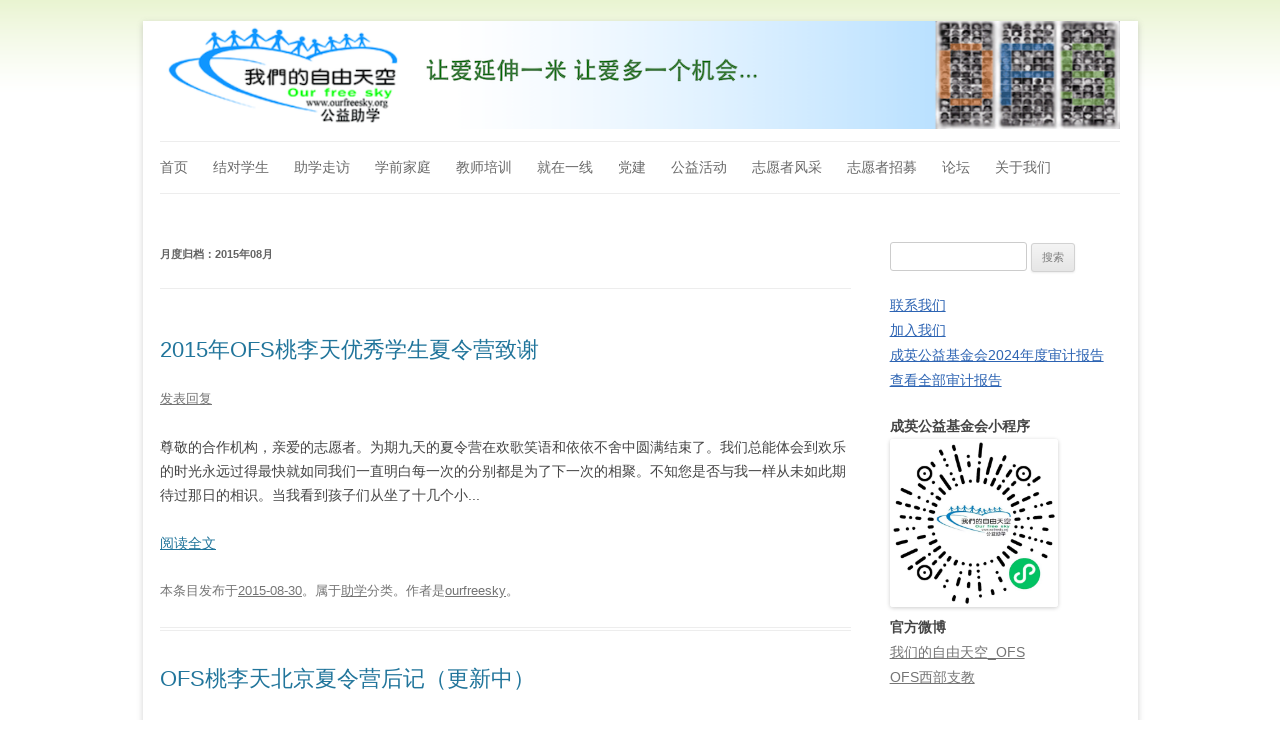

--- FILE ---
content_type: text/html; charset=UTF-8
request_url: https://www.ourfreesky.org/blog/?m=201508
body_size: 11716
content:
<!DOCTYPE html>
<!--[if IE 7]>
<html class="ie ie7"  xmlns="http://www.w3.org/1999/xhtml" prefix="" lang="zh-CN">
<![endif]-->
<!--[if IE 8]>
<html class="ie ie8"  xmlns="http://www.w3.org/1999/xhtml" prefix="" lang="zh-CN">
<![endif]-->
<!--[if !(IE 7) & !(IE 8)]><!-->
<html  xmlns="http://www.w3.org/1999/xhtml" prefix="" lang="zh-CN">
<!--<![endif]-->
<head>
<meta charset="UTF-8" />
<meta name="viewport" content="width=device-width" />
<title>八月 | 2015 | 我们的自由天空（OFS，北京桃李天教育咨询中心）</title>
<link rel="profile" href="https://gmpg.org/xfn/11" />
<link rel="pingback" href="https://www.ourfreesky.org/blog/xmlrpc.php">
<!--[if lt IE 9]>
<script src="https://www.ourfreesky.org/blog/wp-content/themes/twentytwelve/js/html5.js?ver=3.7.0" type="text/javascript"></script>
<![endif]-->



<link rel='dns-prefetch' href='//www.ourfreesky.org' />
<link rel='dns-prefetch' href='//s.w.org' />
<link rel="alternate" type="application/rss+xml" title="我们的自由天空（OFS，北京桃李天教育咨询中心） &raquo; Feed" href="https://www.ourfreesky.org/blog/?feed=rss2" />
<link rel="alternate" type="application/rss+xml" title="我们的自由天空（OFS，北京桃李天教育咨询中心） &raquo; 评论Feed" href="https://www.ourfreesky.org/blog/?feed=comments-rss2" />
		<script type="text/javascript">
			window._wpemojiSettings = {"baseUrl":"https:\/\/s.w.org\/images\/core\/emoji\/2.4\/72x72\/","ext":".png","svgUrl":"https:\/\/s.w.org\/images\/core\/emoji\/2.4\/svg\/","svgExt":".svg","source":{"concatemoji":"\/\/www.ourfreesky.org\/blog\/wp-includes\/js\/wp-emoji-release.min.js?ver=4.9.5"}};
			!function(a,b,c){function d(a,b){var c=String.fromCharCode;l.clearRect(0,0,k.width,k.height),l.fillText(c.apply(this,a),0,0);var d=k.toDataURL();l.clearRect(0,0,k.width,k.height),l.fillText(c.apply(this,b),0,0);var e=k.toDataURL();return d===e}function e(a){var b;if(!l||!l.fillText)return!1;switch(l.textBaseline="top",l.font="600 32px Arial",a){case"flag":return!(b=d([55356,56826,55356,56819],[55356,56826,8203,55356,56819]))&&(b=d([55356,57332,56128,56423,56128,56418,56128,56421,56128,56430,56128,56423,56128,56447],[55356,57332,8203,56128,56423,8203,56128,56418,8203,56128,56421,8203,56128,56430,8203,56128,56423,8203,56128,56447]),!b);case"emoji":return b=d([55357,56692,8205,9792,65039],[55357,56692,8203,9792,65039]),!b}return!1}function f(a){var c=b.createElement("script");c.src=a,c.defer=c.type="text/javascript",b.getElementsByTagName("head")[0].appendChild(c)}var g,h,i,j,k=b.createElement("canvas"),l=k.getContext&&k.getContext("2d");for(j=Array("flag","emoji"),c.supports={everything:!0,everythingExceptFlag:!0},i=0;i<j.length;i++)c.supports[j[i]]=e(j[i]),c.supports.everything=c.supports.everything&&c.supports[j[i]],"flag"!==j[i]&&(c.supports.everythingExceptFlag=c.supports.everythingExceptFlag&&c.supports[j[i]]);c.supports.everythingExceptFlag=c.supports.everythingExceptFlag&&!c.supports.flag,c.DOMReady=!1,c.readyCallback=function(){c.DOMReady=!0},c.supports.everything||(h=function(){c.readyCallback()},b.addEventListener?(b.addEventListener("DOMContentLoaded",h,!1),a.addEventListener("load",h,!1)):(a.attachEvent("onload",h),b.attachEvent("onreadystatechange",function(){"complete"===b.readyState&&c.readyCallback()})),g=c.source||{},g.concatemoji?f(g.concatemoji):g.wpemoji&&g.twemoji&&(f(g.twemoji),f(g.wpemoji)))}(window,document,window._wpemojiSettings);
		</script>
		<style type="text/css">
img.wp-smiley,
img.emoji {
	display: inline !important;
	border: none !important;
	box-shadow: none !important;
	height: 1em !important;
	width: 1em !important;
	margin: 0 .07em !important;
	vertical-align: -0.1em !important;
	background: none !important;
	padding: 0 !important;
}
</style>
<link rel='stylesheet' id='twentytwelve-style-css'  href='//www.ourfreesky.org/blog/wp-content/themes/twentytwelve/style.css?ver=20190507' type='text/css' media='all' />
<link rel='stylesheet' id='twentytwelve-block-style-css'  href='//www.ourfreesky.org/blog/wp-content/themes/twentytwelve/css/blocks.css?ver=20190406' type='text/css' media='all' />
<!--[if lt IE 9]>
<link rel='stylesheet' id='twentytwelve-ie-css'  href='//www.ourfreesky.org/blog/wp-content/themes/twentytwelve/css/ie.css?ver=20150214' type='text/css' media='all' />
<![endif]-->
<link rel='stylesheet' id='tablepress-default-css'  href='//www.ourfreesky.org/blog/wp-content/plugins/tablepress/css/default.min.css?ver=1.9' type='text/css' media='all' />
<script type='text/javascript' src='//www.ourfreesky.org/blog/wp-includes/js/jquery/jquery.js?ver=1.12.4'></script>
<script type='text/javascript' src='//www.ourfreesky.org/blog/wp-includes/js/jquery/jquery-migrate.min.js?ver=1.4.1'></script>
<link rel='https://api.w.org/' href='https://www.ourfreesky.org/blog/index.php?rest_route=/' />
<link rel="EditURI" type="application/rsd+xml" title="RSD" href="https://www.ourfreesky.org/blog/xmlrpc.php?rsd" />
<link rel="wlwmanifest" type="application/wlwmanifest+xml" href="https://www.ourfreesky.org/blog/wp-includes/wlwmanifest.xml" /> 
<meta name="generator" content="WordPress 4.9.5" />
		<style type="text/css">.recentcomments a{display:inline !important;padding:0 !important;margin:0 !important;}</style>
			<style type="text/css" id="twentytwelve-header-css">
		.site-title,
	.site-description {
		position: absolute;
		clip: rect(1px 1px 1px 1px); /* IE7 */
		clip: rect(1px, 1px, 1px, 1px);
	}
			</style>
	<style type="text/css" id="custom-background-css">
body.custom-background { background-color: #ffffff; background-image: url("https://www.ourfreesky.org/blog/wp-content/uploads/2015/04/bg.gif"); background-position: left top; background-size: auto; background-repeat: repeat-x; background-attachment: scroll; }
</style>
		<style type="text/css" id="wp-custom-css">
			.site-header {
    background: url("http://www.ourfreesky.org/blog/wp-content/uploads/2020/08/ofs.png") no-repeat;
    background-size: contain;
}

.main-navigation {
    margin-top: 96px;
}

.site-title,.site-description {
	display:none;
}


/** extend by ofs **/

body .site {
	margin-top: 1.5rem;
  padding: 0 1.25rem;
}

@media screen and (min-width: 980px) {
  .site {
    max-width:960px;
  }  
  .site-content {
    width:72%;
  }   
  .widget-area {
    width:24%;
  }   
}

.site-content article {
  margin-bottom:2.5rem;
}

.site-header {
  background: url("http://www.ourfreesky.org/blog/wp-content/uploads/2020/08/ofs.png") no-repeat;
  background-size: contain;
}

.main-navigation li {
  font-size: 1rem;
  margin-right: 1.5rem;
}

.widget-area .widget .textwidget{
  font-size:1rem;
}

.widget-area .widget {
  margin-bottom: 1.5rem;
}

.widget-title {
  font-size: 1rem;
}
.widget-area .widget h3 {
  margin-bottom: 0.4rem;
}

@media screen and (max-width: 600px) {
	.main-navigation {
    margin-top: 0px;
  }
}


		</style>
	</head>

<body class="archive date custom-background">
<div id="page" class="hfeed site">
	<header id="masthead" class="site-header" role="banner">
		<hgroup>
			<h1 class="site-title"><a href="https://www.ourfreesky.org/blog/" title="我们的自由天空（OFS，北京桃李天教育咨询中心）" rel="home">我们的自由天空（OFS，北京桃李天教育咨询中心）</a></h1>
			<h2 class="site-description"></h2>
		</hgroup>

		<nav id="site-navigation" class="main-navigation" role="navigation">
			<button class="menu-toggle">菜单</button>
			<a class="assistive-text" href="#content" title="跳至内容">跳至内容</a>
			<div class="menu-%e9%a1%b6%e9%83%a8%e5%af%bc%e8%88%aa-container"><ul id="menu-%e9%a1%b6%e9%83%a8%e5%af%bc%e8%88%aa" class="nav-menu"><li id="menu-item-14" class="menu-item menu-item-type-custom menu-item-object-custom menu-item-14"><a href="http://www.ourfreesky.org/">首页</a></li>
<li id="menu-item-13169" class="menu-item menu-item-type-post_type menu-item-object-page menu-item-13169"><a href="https://www.ourfreesky.org/blog/?page_id=13165">结对学生</a></li>
<li id="menu-item-20" class="menu-item menu-item-type-taxonomy menu-item-object-category menu-item-20"><a href="https://www.ourfreesky.org/blog/?cat=4">助学走访</a></li>
<li id="menu-item-7994" class="menu-item menu-item-type-taxonomy menu-item-object-category menu-item-7994"><a href="https://www.ourfreesky.org/blog/?cat=12">学前家庭</a></li>
<li id="menu-item-14766" class="menu-item menu-item-type-taxonomy menu-item-object-category menu-item-14766"><a href="https://www.ourfreesky.org/blog/?cat=9">教师培训</a></li>
<li id="menu-item-14767" class="menu-item menu-item-type-taxonomy menu-item-object-category menu-item-14767"><a href="https://www.ourfreesky.org/blog/?cat=13">就在一线</a></li>
<li id="menu-item-16612" class="menu-item menu-item-type-taxonomy menu-item-object-category menu-item-16612"><a href="https://www.ourfreesky.org/blog/?cat=14">党建</a></li>
<li id="menu-item-277" class="menu-item menu-item-type-taxonomy menu-item-object-category menu-item-277"><a href="https://www.ourfreesky.org/blog/?cat=8">公益活动</a></li>
<li id="menu-item-46" class="menu-item menu-item-type-taxonomy menu-item-object-category menu-item-46"><a href="https://www.ourfreesky.org/blog/?cat=7">志愿者风采</a></li>
<li id="menu-item-37" class="menu-item menu-item-type-taxonomy menu-item-object-category menu-item-37"><a href="https://www.ourfreesky.org/blog/?cat=6">志愿者招募</a></li>
<li id="menu-item-14953" class="menu-item menu-item-type-custom menu-item-object-custom menu-item-14953"><a href="https://www.ourfreesky.org/bbs/">论坛</a></li>
<li id="menu-item-36" class="menu-item menu-item-type-post_type menu-item-object-page menu-item-has-children menu-item-36"><a href="https://www.ourfreesky.org/blog/?page_id=27">关于我们</a>
<ul class="sub-menu">
	<li id="menu-item-13844" class="menu-item menu-item-type-post_type menu-item-object-post menu-item-13844"><a href="https://www.ourfreesky.org/blog/?p=10078">章程</a></li>
	<li id="menu-item-6167" class="menu-item menu-item-type-custom menu-item-object-custom menu-item-6167"><a href="http://www.ourfreesky.org/blog/?p=5907">Q&#038;A</a></li>
	<li id="menu-item-14955" class="menu-item menu-item-type-post_type menu-item-object-page menu-item-14955"><a href="https://www.ourfreesky.org/blog/?page_id=785">财务审计报告</a></li>
	<li id="menu-item-35" class="menu-item menu-item-type-post_type menu-item-object-page menu-item-35"><a href="https://www.ourfreesky.org/blog/?page_id=33">站长推荐</a></li>
</ul>
</li>
</ul></div>		</nav><!-- #site-navigation -->

			</header><!-- #masthead -->

	<div id="main" class="wrapper">

	<section id="primary" class="site-content">
		<div id="content" role="main">

					<header class="archive-header">
				<h1 class="archive-title">
				月度归档：<span>2015年08月</span>				</h1>
			</header><!-- .archive-header -->

			
	<article id="post-726" class="post-726 post type-post status-publish format-standard hentry category-kids">
				<header class="entry-header">
			
						<h1 class="entry-title">
				<a href="https://www.ourfreesky.org/blog/?p=726" rel="bookmark">2015年OFS桃李天优秀学生夏令营致谢</a>
			</h1>
										<div class="comments-link">
					<a href="https://www.ourfreesky.org/blog/?p=726#respond"><span class="leave-reply">发表回复</span></a>				</div><!-- .comments-link -->
					</header><!-- .entry-header -->

				<div class="entry-content">
			<p>尊敬的合作机构，亲爱的志愿者。为期九天的夏令营在欢歌笑语和依依不舍中圆满结束了。我们总能体会到欢乐的时光永远过得最快就如同我们一直明白每一次的分别都是为了下一次的相聚。不知您是否与我一样从未如此期待过那日的相识。当我看到孩子们从坐了十几个小...</p> <a href="https://www.ourfreesky.org/blog/?p=726" class="read_more">阅读全文</a>					</div><!-- .entry-content -->
		
		<footer class="entry-meta">
			本条目发布于<a href="https://www.ourfreesky.org/blog/?p=726" title="23:28" rel="bookmark"><time class="entry-date" datetime="2015-08-30T23:28:42+00:00">2015-08-30</time></a>。属于<a href="https://www.ourfreesky.org/blog/?cat=2" rel="category">助学</a>分类。<span class="by-author">作者是<span class="author vcard"><a class="url fn n" href="https://www.ourfreesky.org/blog/?author=3" title="查看所有由ourfreesky发布的文章" rel="author">ourfreesky</a></span>。</span>								</footer><!-- .entry-meta -->
	</article><!-- #post -->

	<article id="post-723" class="post-723 post type-post status-publish format-standard hentry category-kids">
				<header class="entry-header">
			
						<h1 class="entry-title">
				<a href="https://www.ourfreesky.org/blog/?p=723" rel="bookmark">OFS桃李天北京夏令营后记（更新中）</a>
			</h1>
										<div class="comments-link">
					<a href="https://www.ourfreesky.org/blog/?p=723#respond"><span class="leave-reply">发表回复</span></a>				</div><!-- .comments-link -->
					</header><!-- .entry-header -->

				<div class="entry-content">
			<p>发起人：张熠星我们来做个游（gong）戏(ke)吧～大家写下自己的感言～可以是夏令营的流水账、感受、小故事，告白也可以～然后@一到两个人，被@的人接力下去，第一个字要和上个人段子的最后一个字一样～玩不？[呲牙</p><p><b>志愿者</b>额先来一段～张熠星：夏...</p> <a href="https://www.ourfreesky.org/blog/?p=723" class="read_more">阅读全文</a>					</div><!-- .entry-content -->
		
		<footer class="entry-meta">
			本条目发布于<a href="https://www.ourfreesky.org/blog/?p=723" title="00:17" rel="bookmark"><time class="entry-date" datetime="2015-08-25T00:17:29+00:00">2015-08-25</time></a>。属于<a href="https://www.ourfreesky.org/blog/?cat=2" rel="category">助学</a>分类。<span class="by-author">作者是<span class="author vcard"><a class="url fn n" href="https://www.ourfreesky.org/blog/?author=3" title="查看所有由ourfreesky发布的文章" rel="author">ourfreesky</a></span>。</span>								</footer><!-- .entry-meta -->
	</article><!-- #post -->

	<article id="post-718" class="post-718 post type-post status-publish format-standard hentry category-teacher">
				<header class="entry-header">
			
						<h1 class="entry-title">
				<a href="https://www.ourfreesky.org/blog/?p=718" rel="bookmark">你可曾在梦中对家人-支教行前的话（2015年秋）</a>
			</h1>
										<div class="comments-link">
					<a href="https://www.ourfreesky.org/blog/?p=718#respond"><span class="leave-reply">发表回复</span></a>				</div><!-- .comments-link -->
					</header><!-- .entry-header -->

				<div class="entry-content">
			<p>2015秋季支教老师—深圳53岁的赵华老师昨天晚上火车出发之际，她的一个朋友专为她写的这首诗……“其实我们只是在恰当的时候选择去做一件自己愿意做的事，真和伟大、崇高联系不上”（赵华）[玫瑰][玫瑰</p><p><span id="att_22486" class="f12"><span id="td_att22486" class="J_attImg"></span></span>你可曾在梦中对家人娓娓诉说这是一次无悔的抉择；...</p> <a href="https://www.ourfreesky.org/blog/?p=718" class="read_more">阅读全文</a>					</div><!-- .entry-content -->
		
		<footer class="entry-meta">
			本条目发布于<a href="https://www.ourfreesky.org/blog/?p=718" title="23:57" rel="bookmark"><time class="entry-date" datetime="2015-08-23T23:57:06+00:00">2015-08-23</time></a>。属于<a href="https://www.ourfreesky.org/blog/?cat=3" rel="category">支教</a>分类。<span class="by-author">作者是<span class="author vcard"><a class="url fn n" href="https://www.ourfreesky.org/blog/?author=3" title="查看所有由ourfreesky发布的文章" rel="author">ourfreesky</a></span>。</span>								</footer><!-- .entry-meta -->
	</article><!-- #post -->

	<article id="post-714" class="post-714 post type-post status-publish format-standard hentry category-teacher">
				<header class="entry-header">
			
						<h1 class="entry-title">
				<a href="https://www.ourfreesky.org/blog/?p=714" rel="bookmark">2015年秋季学期OFS志愿者老师培训安排(上海)</a>
			</h1>
										<div class="comments-link">
					<a href="https://www.ourfreesky.org/blog/?p=714#respond"><span class="leave-reply">发表回复</span></a>				</div><!-- .comments-link -->
					</header><!-- .entry-header -->

				<div class="entry-content">
			<p></p><table class="read_form" cellspacing="0" cellpadding="0"><tr><td colspan="4" rowspan="1" width="637"><div align="center"><b><span style="font-size: small;">201</span></b><b><span style="font-size: small;"><span style="font-family: 宋体;">年秋季学期</span></span></b><b><span style="font-size: small;">OF</span></b><b><span style="font-size: small;"><span style="font-family: 宋体;">志愿者老师培训安排</span></span></b><b></b></div></td><td colspan="1" rowspan="1" width="0"></td></tr><tr><td colspan="1" rowspan="1" width="88"><div align="center"><b><span style="font-size: xx-small;"><span style="font-family: 宋体;">日期</span></span></b><b></b></div></td><td colspan="1" rowspan="1" width="80"><div align="center"><b><span style="font-size: xx-small;"><span style="font-family: 宋体;">时间</span></span></b><b></b></div></td><td colspan="1" rowspan="1" width="408"><div align="center"><b><span style="font-size: xx-small;"><span style="font-family: 宋体;">主题</span></span></b><b></b></div></td><td colspan="1" rowspan="1" width="62"><div align="center"><b><span style="font-size: xx-small;"><span style="font-family: 宋体;">主讲人</span></span></b><b></b></div></td><td colspan="1" rowspan="1" width="0"></td></tr><tr><td colspan="1" rowspan="6" width="88"><div align="center"><span style="font-size: xx-small;">2015/8/2</span><span style="font-size: xx-small;"><span style="font-family: 宋体;">（星期一</span></span></div></td><td colspan="1" rowspan="1" width="80"><div align="center"><span style="font-size: xx-small;">8:30-9:0</span></div></td><td colspan="1" rowspan="1" width="408"><div align="center"><span style="font-size: xx-small;"><span style="font-family: 宋体;">破冰</span></span></div></td><td colspan="1" rowspan="1" width="62"><div align="center"><span style="font-size: xx-small;"><span style="font-family: 宋体;">全员</span></span></div></td><td colspan="1" rowspan="1" width="0"></td></tr><tr><td colspan="1" rowspan="3" width="80"><div align="center"><span style="font-size: xx-small;">9:00-16:3</span></div></td><td colspan="1" rowspan="3" width="408"><div align="center"><span style="font-size: xx-small;"><span style="font-family: 宋体;">相识</span></span><span style="font-size: xx-small;">OF</span><span style="font-size: xx-small;"><span style="font-family: 宋体;">，共赴支教：</span></span><span style="font-size: xx-small;"></span><span style="font-size: xx-small;"><span style="font-family: 宋体;">）互相认识、了解；</span></span><span style="font-size: xx-small;"></span><span style="font-size: xx-small;"><span style="font-family: 宋体;">）团队合作；</span></span></div><div align="center"><span style="font-size: xx-small;"><span style="font-family: 宋体;"></span></span><span style="font-size: xx-small;"></span><span style="font-size: xx-small;"><span style="font-family: 宋体;">）乡村教育工作、生活设想与规划</span></span></div></td><td colspan="1" rowspan="3" width="62"><div align="center"><span style="font-size: xx-small;"><span style="font-family: 宋体;">全员</span></span></div></td><td colspan="1" rowspan="1" width="0"></td></tr><tr><td colspan="1" rowspan="1" width="0"></td></tr><tr><td colspan="1" rowspan="1" width="0"></td></tr><tr><td colspan="1" rowspan="1" width="80"><div align="center"><span style="font-size: xx-small;"><span style="font-family: 宋体;">晚餐</span></span><span style="font-size: xx-small;"><span style="font-family: 宋体;">休息</span></span></div></td><td colspan="1" rowspan="1" width="408"></td><td colspan="1" rowspan="1" width="62"></td><td colspan="1" rowspan="1" width="0"></td></tr><tr><td colspan="1" rowspan="1" width="80"><div align="center"><span style="font-size: xx-small;">19:00-20:3...</span></div></td></tr></table> <a href="https://www.ourfreesky.org/blog/?p=714" class="read_more">阅读全文</a>					</div><!-- .entry-content -->
		
		<footer class="entry-meta">
			本条目发布于<a href="https://www.ourfreesky.org/blog/?p=714" title="13:05" rel="bookmark"><time class="entry-date" datetime="2015-08-21T13:05:13+00:00">2015-08-21</time></a>。属于<a href="https://www.ourfreesky.org/blog/?cat=3" rel="category">支教</a>分类。<span class="by-author">作者是<span class="author vcard"><a class="url fn n" href="https://www.ourfreesky.org/blog/?author=3" title="查看所有由ourfreesky发布的文章" rel="author">ourfreesky</a></span>。</span>								</footer><!-- .entry-meta -->
	</article><!-- #post -->

	<article id="post-712" class="post-712 post type-post status-publish format-standard hentry category-project category-kids">
				<header class="entry-header">
			
						<h1 class="entry-title">
				<a href="https://www.ourfreesky.org/blog/?p=712" rel="bookmark">就算真的是梦，只要足够美丽，也不枉这一段同行</a>
			</h1>
										<div class="comments-link">
					<a href="https://www.ourfreesky.org/blog/?p=712#comments">2条回复</a>				</div><!-- .comments-link -->
					</header><!-- .entry-header -->

				<div class="entry-content">
			<p>OFS桃李天优秀学生夏令营闭营（北京</p><p>在你的眼里，北京是什么样的？<span id="att_22473" class="f12"><span id="td_att22473" class="J_attImg"></span></span></p><p>北京很大，大到需要花费1小时+才能到达想去的地方；北京很大，大到不管想从哪个方面了解它，短暂的10天都注定充满了奔波的繁忙。而当分别之日到来时，我们大家满脑子想的却都是总结会...</p> <a href="https://www.ourfreesky.org/blog/?p=712" class="read_more">阅读全文</a>					</div><!-- .entry-content -->
		
		<footer class="entry-meta">
			本条目发布于<a href="https://www.ourfreesky.org/blog/?p=712" title="13:00" rel="bookmark"><time class="entry-date" datetime="2015-08-21T13:00:43+00:00">2015-08-21</time></a>。属于<a href="https://www.ourfreesky.org/blog/?cat=8" rel="category">公益活动</a>、<a href="https://www.ourfreesky.org/blog/?cat=2" rel="category">助学</a>分类。<span class="by-author">作者是<span class="author vcard"><a class="url fn n" href="https://www.ourfreesky.org/blog/?author=3" title="查看所有由ourfreesky发布的文章" rel="author">ourfreesky</a></span>。</span>								</footer><!-- .entry-meta -->
	</article><!-- #post -->

	<article id="post-709" class="post-709 post type-post status-publish format-standard hentry category-kids">
				<header class="entry-header">
			
						<h1 class="entry-title">
				<a href="https://www.ourfreesky.org/blog/?p=709" rel="bookmark">OFS桃李天优秀学生夏令营北京（Day8/9）</a>
			</h1>
										<div class="comments-link">
					<a href="https://www.ourfreesky.org/blog/?p=709#respond"><span class="leave-reply">发表回复</span></a>				</div><!-- .comments-link -->
					</header><!-- .entry-header -->

				<div class="entry-content">
			<p>第八天有了前一天骨架与化石的铺垫，北京动物园在我们的期待中更鲜明了。前面七天的经验告诉我们，想要不晒很难，而神奇的事发生了:17日当天，阳光并不似往日浓烈。<span id="att_22462" class="f12"><span id="td_att22462" class="J_attImg"></span></span>四组一起来到大熊猫馆，由领队周金英宣布下午集合的时间地点后便熟练地分组行动，根据自己...</p> <a href="https://www.ourfreesky.org/blog/?p=709" class="read_more">阅读全文</a>					</div><!-- .entry-content -->
		
		<footer class="entry-meta">
			本条目发布于<a href="https://www.ourfreesky.org/blog/?p=709" title="19:22" rel="bookmark"><time class="entry-date" datetime="2015-08-20T19:22:42+00:00">2015-08-20</time></a>。属于<a href="https://www.ourfreesky.org/blog/?cat=2" rel="category">助学</a>分类。<span class="by-author">作者是<span class="author vcard"><a class="url fn n" href="https://www.ourfreesky.org/blog/?author=3" title="查看所有由ourfreesky发布的文章" rel="author">ourfreesky</a></span>。</span>								</footer><!-- .entry-meta -->
	</article><!-- #post -->

	<article id="post-706" class="post-706 post type-post status-publish format-standard hentry category-kids">
				<header class="entry-header">
			
						<h1 class="entry-title">
				<a href="https://www.ourfreesky.org/blog/?p=706" rel="bookmark">OFS桃李天优秀学生夏令营北京（Day5/6/7）</a>
			</h1>
										<div class="comments-link">
					<a href="https://www.ourfreesky.org/blog/?p=706#respond"><span class="leave-reply">发表回复</span></a>				</div><!-- .comments-link -->
					</header><!-- .entry-header -->

				<div class="entry-content">
			<p><b>Day5、</b><b><span id="att_22437" class="f12"><span id="td_att22437" class="J_attImg"></span></span></b>14日的我们起的比平常晚一些，早餐后前往华为公司在北京的研究所，简称“北研”。尽管一开始发生了小插曲，不过我们和公司双方都迅速调整状态，努力让它就那样过去。我们主要参观的是二楼的文体中心（主要用于放松身心），然后登上三楼听了场类...</p> <a href="https://www.ourfreesky.org/blog/?p=706" class="read_more">阅读全文</a>					</div><!-- .entry-content -->
		
		<footer class="entry-meta">
			本条目发布于<a href="https://www.ourfreesky.org/blog/?p=706" title="15:58" rel="bookmark"><time class="entry-date" datetime="2015-08-17T15:58:19+00:00">2015-08-17</time></a>。属于<a href="https://www.ourfreesky.org/blog/?cat=2" rel="category">助学</a>分类。<span class="by-author">作者是<span class="author vcard"><a class="url fn n" href="https://www.ourfreesky.org/blog/?author=3" title="查看所有由ourfreesky发布的文章" rel="author">ourfreesky</a></span>。</span>								</footer><!-- .entry-meta -->
	</article><!-- #post -->

	<article id="post-704" class="post-704 post type-post status-publish format-standard hentry category-kids category-visit category-hr">
				<header class="entry-header">
			
						<h1 class="entry-title">
				<a href="https://www.ourfreesky.org/blog/?p=704" rel="bookmark">[招募志愿者]2015年秋季云南走访招募</a>
			</h1>
										<div class="comments-link">
					<a href="https://www.ourfreesky.org/blog/?p=704#comments">2条回复</a>				</div><!-- .comments-link -->
					</header><!-- .entry-header -->

				<div class="entry-content">
			<p><span style="font-size: medium;"><span style="font-family: 宋体;">        在大家申请之前，希望大家先喝杯热茶，到阳台上做几个扩胸深呼吸，再回到电脑前，我们衷心希望这是出于您深思熟虑的决定。您没看错，这不是支教的申请帖子，而是</span></span><span style="font-family: Arial;"><span style="font-size: medium;">走访的志愿者招募</span></span><span style="font-size: medium;"><span style="font-family: 宋体;">。志愿者走访是一件意义重大的工作。</span></span></p><p><b><span style="font-size: medium;"><span style="font-family: Arial;">       <u>我们要</u></span></span><span style="font-family: Arial;"><u><span style="font-size: medium;">发...</span></u></span></b></p> <a href="https://www.ourfreesky.org/blog/?p=704" class="read_more">阅读全文</a>					</div><!-- .entry-content -->
		
		<footer class="entry-meta">
			本条目发布于<a href="https://www.ourfreesky.org/blog/?p=704" title="21:50" rel="bookmark"><time class="entry-date" datetime="2015-08-15T21:50:36+00:00">2015-08-15</time></a>。属于<a href="https://www.ourfreesky.org/blog/?cat=2" rel="category">助学</a>、<a href="https://www.ourfreesky.org/blog/?cat=4" rel="category">助学走访</a>、<a href="https://www.ourfreesky.org/blog/?cat=6" rel="category">志愿者招募</a>分类。<span class="by-author">作者是<span class="author vcard"><a class="url fn n" href="https://www.ourfreesky.org/blog/?author=4" title="查看所有由teacher发布的文章" rel="author">teacher</a></span>。</span>								</footer><!-- .entry-meta -->
	</article><!-- #post -->

	<article id="post-701" class="post-701 post type-post status-publish format-standard hentry category-kids">
				<header class="entry-header">
			
						<h1 class="entry-title">
				<a href="https://www.ourfreesky.org/blog/?p=701" rel="bookmark">OFS桃李天优秀学生夏令营北京（Day4）</a>
			</h1>
										<div class="comments-link">
					<a href="https://www.ourfreesky.org/blog/?p=701#respond"><span class="leave-reply">发表回复</span></a>				</div><!-- .comments-link -->
					</header><!-- .entry-header -->

				<div class="entry-content">
			<p><b>一天八杯水真的不是梦</b></p><p>是的，你没有看错，在今天上午11点半前，我们中的几位被要求一口气喝下八杯水，以至于午餐时她们还对饮品心生倦意。话归正传，在北京的第4天，我们腾出了上午的时间让几乎所有人做了一次体检<b>感谢广州志愿者海燕给北京、上海两地夏令...</b></p> <a href="https://www.ourfreesky.org/blog/?p=701" class="read_more">阅读全文</a>					</div><!-- .entry-content -->
		
		<footer class="entry-meta">
			本条目发布于<a href="https://www.ourfreesky.org/blog/?p=701" title="16:43" rel="bookmark"><time class="entry-date" datetime="2015-08-14T16:43:57+00:00">2015-08-14</time></a>。属于<a href="https://www.ourfreesky.org/blog/?cat=2" rel="category">助学</a>分类。<span class="by-author">作者是<span class="author vcard"><a class="url fn n" href="https://www.ourfreesky.org/blog/?author=3" title="查看所有由ourfreesky发布的文章" rel="author">ourfreesky</a></span>。</span>								</footer><!-- .entry-meta -->
	</article><!-- #post -->

	<article id="post-698" class="post-698 post type-post status-publish format-standard hentry category-kids">
				<header class="entry-header">
			
						<h1 class="entry-title">
				<a href="https://www.ourfreesky.org/blog/?p=698" rel="bookmark">OFS桃李天优秀学生夏令营北京（Day3）</a>
			</h1>
										<div class="comments-link">
					<a href="https://www.ourfreesky.org/blog/?p=698#respond"><span class="leave-reply">发表回复</span></a>				</div><!-- .comments-link -->
					</header><!-- .entry-header -->

				<div class="entry-content">
			<p><b>欢乐谷之行，恐高羞怯者或有遗憾</b></p><p>北京欢乐谷的官网是这样定义自己的:繁华都市开心地。一百多个项目占地共百万平方米，会让每一个前来游览的人们担心自己能不能在特定时间内玩得尽兴；再加上旅游旺季的人流量，排队没法避免，选择迫在眉睫。而这，则是今日对我...</p> <a href="https://www.ourfreesky.org/blog/?p=698" class="read_more">阅读全文</a>					</div><!-- .entry-content -->
		
		<footer class="entry-meta">
			本条目发布于<a href="https://www.ourfreesky.org/blog/?p=698" title="10:33" rel="bookmark"><time class="entry-date" datetime="2015-08-13T10:33:08+00:00">2015-08-13</time></a>。属于<a href="https://www.ourfreesky.org/blog/?cat=2" rel="category">助学</a>分类。<span class="by-author">作者是<span class="author vcard"><a class="url fn n" href="https://www.ourfreesky.org/blog/?author=3" title="查看所有由ourfreesky发布的文章" rel="author">ourfreesky</a></span>。</span>								</footer><!-- .entry-meta -->
	</article><!-- #post -->
			<nav id="nav-below" class="navigation" role="navigation">
				<h3 class="assistive-text">文章导航</h3>
				<div class="nav-previous"><a href="https://www.ourfreesky.org/blog/?m=201508&#038;paged=2" ><span class="meta-nav">&larr;</span> 早期文章</a></div>
				<div class="nav-next"></div>
			</nav><!-- .navigation -->
			
		
		</div><!-- #content -->
	</section><!-- #primary -->


			<div id="secondary" class="widget-area" role="complementary">
			<aside id="search-2" class="widget widget_search"><form role="search" method="get" id="searchform" class="searchform" action="https://www.ourfreesky.org/blog/">
				<div>
					<label class="screen-reader-text" for="s">搜索：</label>
					<input type="text" value="" name="s" id="s" />
					<input type="submit" id="searchsubmit" value="搜索" />
				</div>
			</form></aside><aside id="text-5" class="widget widget_text">			<div class="textwidget"><div style="font-size:14px;">
<!--<a href="http://www.ourfreesky.org/blog/?p=9100" style="color:#C00000;">2020年春季OFS助学点走访志愿者</a>
<br>-->
<a href="http://www.ourfreesky.org/blog/?page_id=68" style="color:#2d64b3;">联系我们</a>
<br>
<a href="http://www.ourfreesky.org/blog/?p=488" style="color:#2d64b3;">加入我们</a>
<br>
<a href="https://www.ourfreesky.org/blog/?p=24699" style="color:#2d64b3;">成英公益基金会2024年度审计报告</a>
<a href="https://www.ourfreesky.org/blog/?cat=15" style="color:#2d64b3;">查看全部审计报告</a>
</div></div>
		</aside><aside id="text-3" class="widget widget_text">			<div class="textwidget"><b>成英公益基金会小程序</b><br>
<img width="168" src="http://www.ourfreesky.org/blog/wp-content/uploads/2022/09/chengying_miniapp-1.png"><br>

<b>官方微博</b><br>
<a href="http://weibo.com/ofsourfreesky" target="_blank">我们的自由天空_OFS</a><br>
<a href="http://weibo.com/ofsteachers" target="_blank">OFS西部支教</a></p></div>
		</aside><aside id="text-8" class="widget widget_text"><h3 class="widget-title">资料下载</h3>			<div class="textwidget"><p><a href="http://www.ourfreesky.org/blog/wp-content/uploads/2025/05/北京成英公益基金会2024年度年报.pdf">2024年度年检工作报告</a><br />
<a href="http://www.ourfreesky.org/blog/wp-content/uploads/2024/06/北京成英公益基金会2023年度年报.pdf">2023年度年检工作报告</a><br />
<a href="http://www.ourfreesky.org/blog/wp-content/uploads/2023/05/北京成英公益基金会2022年度年报.pdf">2022年度年检工作报告</a><br />
<a href="http://www.ourfreesky.org/blog/wp-content/uploads/2022/11/北京成英公益基金会2021年度年检年报工作报告.pdf">2021年度年检工作报告</a><br />
<a href="http://www.ourfreesky.org/blog/wp-content/uploads/2022/11/北京成英公益基金会2020年度年检年报工作报告.pdf">2020年度年检工作报告</a><br />
<a href="http://www.ourfreesky.org/ofs/cmhr/ofs_cmhr_report_2011.03.pdf">中国西部地区中小学师生心理健康调查<br />
</a></p>
</div>
		</aside>		<aside id="recent-posts-2" class="widget widget_recent_entries">		<h3 class="widget-title">近期文章</h3>		<ul>
											<li>
					<a href="https://www.ourfreesky.org/blog/?p=26940">项目进展｜助力非遗传承，成英公益基金支持湖南通道一中侗锦艺术教学课题落地</a>
									</li>
											<li>
					<a href="https://www.ourfreesky.org/blog/?p=26928">聚京研修促成长，赋能乡村育新人｜第二十二期OFS桃李天教师培训</a>
									</li>
											<li>
					<a href="https://www.ourfreesky.org/blog/?p=26919">公示 | 第二十三期OFS桃李天教师培训名单（苏州）</a>
									</li>
											<li>
					<a href="https://www.ourfreesky.org/blog/?p=26913">机构动态｜北京成英公益基金会理事会换届会议顺利召开</a>
									</li>
											<li>
					<a href="https://www.ourfreesky.org/blog/?p=26905">志愿者招募｜第二十三期OFS桃李天教师培训（苏州 · 2025年11月）</a>
									</li>
					</ul>
		</aside><aside id="recent-comments-3" class="widget widget_recent_comments"><h3 class="widget-title">近期评论</h3><ul id="recentcomments"><li class="recentcomments"><span class="comment-author-link">ourfreesky</span>发表在《<a href="https://www.ourfreesky.org/blog/?p=26480#comment-21439">志愿者招募｜第二十二期OFS桃李天教师培训（北京 · 2025年10月）</a>》</li><li class="recentcomments"><span class="comment-author-link">庄建琼</span>发表在《<a href="https://www.ourfreesky.org/blog/?p=26480#comment-21096">志愿者招募｜第二十二期OFS桃李天教师培训（北京 · 2025年10月）</a>》</li><li class="recentcomments"><span class="comment-author-link">teacher</span>发表在《<a href="https://www.ourfreesky.org/blog/?p=23164#comment-16223">OFS奖学金学生2024年高考录取院校 | OFS升学奖学金项目（20240830）</a>》</li><li class="recentcomments"><span class="comment-author-link">刘迎</span>发表在《<a href="https://www.ourfreesky.org/blog/?p=23164#comment-16213">OFS奖学金学生2024年高考录取院校 | OFS升学奖学金项目（20240830）</a>》</li><li class="recentcomments"><span class="comment-author-link">蓝诗易</span>发表在《<a href="https://www.ourfreesky.org/blog/?p=22013#comment-15508">学生信箱 | 愿我们都成为自己想成为的人</a>》</li></ul></aside><aside id="archives-2" class="widget widget_archive"><h3 class="widget-title">文章归档</h3>		<ul>
			<li><a href='https://www.ourfreesky.org/blog/?m=202511'>2025年十一月</a>&nbsp;(14)</li>
	<li><a href='https://www.ourfreesky.org/blog/?m=202510'>2025年十月</a>&nbsp;(9)</li>
	<li><a href='https://www.ourfreesky.org/blog/?m=202509'>2025年九月</a>&nbsp;(15)</li>
	<li><a href='https://www.ourfreesky.org/blog/?m=202508'>2025年八月</a>&nbsp;(14)</li>
	<li><a href='https://www.ourfreesky.org/blog/?m=202507'>2025年七月</a>&nbsp;(25)</li>
	<li><a href='https://www.ourfreesky.org/blog/?m=202506'>2025年六月</a>&nbsp;(17)</li>
	<li><a href='https://www.ourfreesky.org/blog/?m=202505'>2025年五月</a>&nbsp;(14)</li>
	<li><a href='https://www.ourfreesky.org/blog/?m=202504'>2025年四月</a>&nbsp;(17)</li>
	<li><a href='https://www.ourfreesky.org/blog/?m=202503'>2025年三月</a>&nbsp;(12)</li>
	<li><a href='https://www.ourfreesky.org/blog/?m=202502'>2025年二月</a>&nbsp;(5)</li>
	<li><a href='https://www.ourfreesky.org/blog/?m=202501'>2025年一月</a>&nbsp;(8)</li>
	<li><a href='https://www.ourfreesky.org/blog/?m=202412'>2024年十二月</a>&nbsp;(19)</li>
	<li><a href='https://www.ourfreesky.org/blog/?m=202411'>2024年十一月</a>&nbsp;(17)</li>
	<li><a href='https://www.ourfreesky.org/blog/?m=202410'>2024年十月</a>&nbsp;(12)</li>
	<li><a href='https://www.ourfreesky.org/blog/?m=202409'>2024年九月</a>&nbsp;(6)</li>
	<li><a href='https://www.ourfreesky.org/blog/?m=202408'>2024年八月</a>&nbsp;(12)</li>
	<li><a href='https://www.ourfreesky.org/blog/?m=202407'>2024年七月</a>&nbsp;(12)</li>
	<li><a href='https://www.ourfreesky.org/blog/?m=202406'>2024年六月</a>&nbsp;(11)</li>
	<li><a href='https://www.ourfreesky.org/blog/?m=202405'>2024年五月</a>&nbsp;(9)</li>
	<li><a href='https://www.ourfreesky.org/blog/?m=202404'>2024年四月</a>&nbsp;(14)</li>
	<li><a href='https://www.ourfreesky.org/blog/?m=202403'>2024年三月</a>&nbsp;(10)</li>
	<li><a href='https://www.ourfreesky.org/blog/?m=202402'>2024年二月</a>&nbsp;(4)</li>
	<li><a href='https://www.ourfreesky.org/blog/?m=202401'>2024年一月</a>&nbsp;(17)</li>
	<li><a href='https://www.ourfreesky.org/blog/?m=202312'>2023年十二月</a>&nbsp;(16)</li>
	<li><a href='https://www.ourfreesky.org/blog/?m=202311'>2023年十一月</a>&nbsp;(17)</li>
	<li><a href='https://www.ourfreesky.org/blog/?m=202310'>2023年十月</a>&nbsp;(11)</li>
	<li><a href='https://www.ourfreesky.org/blog/?m=202309'>2023年九月</a>&nbsp;(9)</li>
	<li><a href='https://www.ourfreesky.org/blog/?m=202308'>2023年八月</a>&nbsp;(18)</li>
	<li><a href='https://www.ourfreesky.org/blog/?m=202307'>2023年七月</a>&nbsp;(12)</li>
	<li><a href='https://www.ourfreesky.org/blog/?m=202306'>2023年六月</a>&nbsp;(22)</li>
	<li><a href='https://www.ourfreesky.org/blog/?m=202305'>2023年五月</a>&nbsp;(23)</li>
	<li><a href='https://www.ourfreesky.org/blog/?m=202304'>2023年四月</a>&nbsp;(15)</li>
	<li><a href='https://www.ourfreesky.org/blog/?m=202303'>2023年三月</a>&nbsp;(11)</li>
	<li><a href='https://www.ourfreesky.org/blog/?m=202302'>2023年二月</a>&nbsp;(8)</li>
	<li><a href='https://www.ourfreesky.org/blog/?m=202301'>2023年一月</a>&nbsp;(10)</li>
	<li><a href='https://www.ourfreesky.org/blog/?m=202212'>2022年十二月</a>&nbsp;(13)</li>
	<li><a href='https://www.ourfreesky.org/blog/?m=202211'>2022年十一月</a>&nbsp;(13)</li>
	<li><a href='https://www.ourfreesky.org/blog/?m=202210'>2022年十月</a>&nbsp;(11)</li>
	<li><a href='https://www.ourfreesky.org/blog/?m=202209'>2022年九月</a>&nbsp;(21)</li>
	<li><a href='https://www.ourfreesky.org/blog/?m=202208'>2022年八月</a>&nbsp;(13)</li>
	<li><a href='https://www.ourfreesky.org/blog/?m=202207'>2022年七月</a>&nbsp;(13)</li>
	<li><a href='https://www.ourfreesky.org/blog/?m=202206'>2022年六月</a>&nbsp;(13)</li>
	<li><a href='https://www.ourfreesky.org/blog/?m=202205'>2022年五月</a>&nbsp;(14)</li>
	<li><a href='https://www.ourfreesky.org/blog/?m=202204'>2022年四月</a>&nbsp;(22)</li>
	<li><a href='https://www.ourfreesky.org/blog/?m=202203'>2022年三月</a>&nbsp;(18)</li>
	<li><a href='https://www.ourfreesky.org/blog/?m=202202'>2022年二月</a>&nbsp;(10)</li>
	<li><a href='https://www.ourfreesky.org/blog/?m=202201'>2022年一月</a>&nbsp;(17)</li>
	<li><a href='https://www.ourfreesky.org/blog/?m=202112'>2021年十二月</a>&nbsp;(15)</li>
	<li><a href='https://www.ourfreesky.org/blog/?m=202111'>2021年十一月</a>&nbsp;(12)</li>
	<li><a href='https://www.ourfreesky.org/blog/?m=202110'>2021年十月</a>&nbsp;(6)</li>
	<li><a href='https://www.ourfreesky.org/blog/?m=202109'>2021年九月</a>&nbsp;(16)</li>
	<li><a href='https://www.ourfreesky.org/blog/?m=202108'>2021年八月</a>&nbsp;(15)</li>
	<li><a href='https://www.ourfreesky.org/blog/?m=202107'>2021年七月</a>&nbsp;(18)</li>
	<li><a href='https://www.ourfreesky.org/blog/?m=202106'>2021年六月</a>&nbsp;(20)</li>
	<li><a href='https://www.ourfreesky.org/blog/?m=202105'>2021年五月</a>&nbsp;(20)</li>
	<li><a href='https://www.ourfreesky.org/blog/?m=202104'>2021年四月</a>&nbsp;(13)</li>
	<li><a href='https://www.ourfreesky.org/blog/?m=202103'>2021年三月</a>&nbsp;(17)</li>
	<li><a href='https://www.ourfreesky.org/blog/?m=202102'>2021年二月</a>&nbsp;(13)</li>
	<li><a href='https://www.ourfreesky.org/blog/?m=202101'>2021年一月</a>&nbsp;(14)</li>
	<li><a href='https://www.ourfreesky.org/blog/?m=202012'>2020年十二月</a>&nbsp;(23)</li>
	<li><a href='https://www.ourfreesky.org/blog/?m=202011'>2020年十一月</a>&nbsp;(23)</li>
	<li><a href='https://www.ourfreesky.org/blog/?m=202010'>2020年十月</a>&nbsp;(22)</li>
	<li><a href='https://www.ourfreesky.org/blog/?m=202009'>2020年九月</a>&nbsp;(12)</li>
	<li><a href='https://www.ourfreesky.org/blog/?m=202008'>2020年八月</a>&nbsp;(8)</li>
	<li><a href='https://www.ourfreesky.org/blog/?m=202007'>2020年七月</a>&nbsp;(8)</li>
	<li><a href='https://www.ourfreesky.org/blog/?m=202006'>2020年六月</a>&nbsp;(21)</li>
	<li><a href='https://www.ourfreesky.org/blog/?m=202005'>2020年五月</a>&nbsp;(4)</li>
	<li><a href='https://www.ourfreesky.org/blog/?m=202004'>2020年四月</a>&nbsp;(4)</li>
	<li><a href='https://www.ourfreesky.org/blog/?m=202003'>2020年三月</a>&nbsp;(8)</li>
	<li><a href='https://www.ourfreesky.org/blog/?m=202002'>2020年二月</a>&nbsp;(13)</li>
	<li><a href='https://www.ourfreesky.org/blog/?m=202001'>2020年一月</a>&nbsp;(9)</li>
	<li><a href='https://www.ourfreesky.org/blog/?m=201912'>2019年十二月</a>&nbsp;(15)</li>
	<li><a href='https://www.ourfreesky.org/blog/?m=201911'>2019年十一月</a>&nbsp;(18)</li>
	<li><a href='https://www.ourfreesky.org/blog/?m=201910'>2019年十月</a>&nbsp;(21)</li>
	<li><a href='https://www.ourfreesky.org/blog/?m=201909'>2019年九月</a>&nbsp;(10)</li>
	<li><a href='https://www.ourfreesky.org/blog/?m=201908'>2019年八月</a>&nbsp;(22)</li>
	<li><a href='https://www.ourfreesky.org/blog/?m=201907'>2019年七月</a>&nbsp;(13)</li>
	<li><a href='https://www.ourfreesky.org/blog/?m=201906'>2019年六月</a>&nbsp;(11)</li>
	<li><a href='https://www.ourfreesky.org/blog/?m=201905'>2019年五月</a>&nbsp;(24)</li>
	<li><a href='https://www.ourfreesky.org/blog/?m=201904'>2019年四月</a>&nbsp;(20)</li>
	<li><a href='https://www.ourfreesky.org/blog/?m=201903'>2019年三月</a>&nbsp;(21)</li>
	<li><a href='https://www.ourfreesky.org/blog/?m=201902'>2019年二月</a>&nbsp;(15)</li>
	<li><a href='https://www.ourfreesky.org/blog/?m=201901'>2019年一月</a>&nbsp;(14)</li>
	<li><a href='https://www.ourfreesky.org/blog/?m=201812'>2018年十二月</a>&nbsp;(18)</li>
	<li><a href='https://www.ourfreesky.org/blog/?m=201811'>2018年十一月</a>&nbsp;(22)</li>
	<li><a href='https://www.ourfreesky.org/blog/?m=201810'>2018年十月</a>&nbsp;(25)</li>
	<li><a href='https://www.ourfreesky.org/blog/?m=201809'>2018年九月</a>&nbsp;(20)</li>
	<li><a href='https://www.ourfreesky.org/blog/?m=201808'>2018年八月</a>&nbsp;(19)</li>
	<li><a href='https://www.ourfreesky.org/blog/?m=201807'>2018年七月</a>&nbsp;(24)</li>
	<li><a href='https://www.ourfreesky.org/blog/?m=201806'>2018年六月</a>&nbsp;(26)</li>
	<li><a href='https://www.ourfreesky.org/blog/?m=201805'>2018年五月</a>&nbsp;(38)</li>
	<li><a href='https://www.ourfreesky.org/blog/?m=201804'>2018年四月</a>&nbsp;(22)</li>
	<li><a href='https://www.ourfreesky.org/blog/?m=201803'>2018年三月</a>&nbsp;(25)</li>
	<li><a href='https://www.ourfreesky.org/blog/?m=201802'>2018年二月</a>&nbsp;(15)</li>
	<li><a href='https://www.ourfreesky.org/blog/?m=201801'>2018年一月</a>&nbsp;(30)</li>
	<li><a href='https://www.ourfreesky.org/blog/?m=201712'>2017年十二月</a>&nbsp;(30)</li>
	<li><a href='https://www.ourfreesky.org/blog/?m=201711'>2017年十一月</a>&nbsp;(38)</li>
	<li><a href='https://www.ourfreesky.org/blog/?m=201710'>2017年十月</a>&nbsp;(19)</li>
	<li><a href='https://www.ourfreesky.org/blog/?m=201709'>2017年九月</a>&nbsp;(12)</li>
	<li><a href='https://www.ourfreesky.org/blog/?m=201708'>2017年八月</a>&nbsp;(19)</li>
	<li><a href='https://www.ourfreesky.org/blog/?m=201707'>2017年七月</a>&nbsp;(19)</li>
	<li><a href='https://www.ourfreesky.org/blog/?m=201706'>2017年六月</a>&nbsp;(18)</li>
	<li><a href='https://www.ourfreesky.org/blog/?m=201705'>2017年五月</a>&nbsp;(20)</li>
	<li><a href='https://www.ourfreesky.org/blog/?m=201704'>2017年四月</a>&nbsp;(14)</li>
	<li><a href='https://www.ourfreesky.org/blog/?m=201703'>2017年三月</a>&nbsp;(15)</li>
	<li><a href='https://www.ourfreesky.org/blog/?m=201702'>2017年二月</a>&nbsp;(10)</li>
	<li><a href='https://www.ourfreesky.org/blog/?m=201701'>2017年一月</a>&nbsp;(16)</li>
	<li><a href='https://www.ourfreesky.org/blog/?m=201612'>2016年十二月</a>&nbsp;(21)</li>
	<li><a href='https://www.ourfreesky.org/blog/?m=201611'>2016年十一月</a>&nbsp;(23)</li>
	<li><a href='https://www.ourfreesky.org/blog/?m=201610'>2016年十月</a>&nbsp;(24)</li>
	<li><a href='https://www.ourfreesky.org/blog/?m=201609'>2016年九月</a>&nbsp;(19)</li>
	<li><a href='https://www.ourfreesky.org/blog/?m=201608'>2016年八月</a>&nbsp;(8)</li>
	<li><a href='https://www.ourfreesky.org/blog/?m=201607'>2016年七月</a>&nbsp;(5)</li>
	<li><a href='https://www.ourfreesky.org/blog/?m=201606'>2016年六月</a>&nbsp;(15)</li>
	<li><a href='https://www.ourfreesky.org/blog/?m=201605'>2016年五月</a>&nbsp;(15)</li>
	<li><a href='https://www.ourfreesky.org/blog/?m=201604'>2016年四月</a>&nbsp;(14)</li>
	<li><a href='https://www.ourfreesky.org/blog/?m=201603'>2016年三月</a>&nbsp;(17)</li>
	<li><a href='https://www.ourfreesky.org/blog/?m=201602'>2016年二月</a>&nbsp;(11)</li>
	<li><a href='https://www.ourfreesky.org/blog/?m=201601'>2016年一月</a>&nbsp;(8)</li>
	<li><a href='https://www.ourfreesky.org/blog/?m=201512'>2015年十二月</a>&nbsp;(11)</li>
	<li><a href='https://www.ourfreesky.org/blog/?m=201511'>2015年十一月</a>&nbsp;(13)</li>
	<li><a href='https://www.ourfreesky.org/blog/?m=201510'>2015年十月</a>&nbsp;(12)</li>
	<li><a href='https://www.ourfreesky.org/blog/?m=201509'>2015年九月</a>&nbsp;(12)</li>
	<li><a href='https://www.ourfreesky.org/blog/?m=201508'>2015年八月</a>&nbsp;(14)</li>
	<li><a href='https://www.ourfreesky.org/blog/?m=201507'>2015年七月</a>&nbsp;(23)</li>
	<li><a href='https://www.ourfreesky.org/blog/?m=201506'>2015年六月</a>&nbsp;(24)</li>
	<li><a href='https://www.ourfreesky.org/blog/?m=201505'>2015年五月</a>&nbsp;(36)</li>
	<li><a href='https://www.ourfreesky.org/blog/?m=201504'>2015年四月</a>&nbsp;(40)</li>
	<li><a href='https://www.ourfreesky.org/blog/?m=201503'>2015年三月</a>&nbsp;(15)</li>
	<li><a href='https://www.ourfreesky.org/blog/?m=201502'>2015年二月</a>&nbsp;(13)</li>
	<li><a href='https://www.ourfreesky.org/blog/?m=201501'>2015年一月</a>&nbsp;(15)</li>
	<li><a href='https://www.ourfreesky.org/blog/?m=201411'>2014年十一月</a>&nbsp;(11)</li>
		</ul>
		</aside>		</div><!-- #secondary -->
		</div><!-- #main .wrapper -->
	<footer id="colophon" role="contentinfo">
		<div class="site-info">
			<a href="http://beian.miit.gov.cn/" rel="nofollow" title="工业和信息化部ICP/IP地址/域名信息备案管理系统">京ICP备13003254号-1</a>
						<a href="https://cn.wordpress.org/" class="imprint" title="优雅的个人发布平台">
							</a>
		</div><!-- .site-info -->
	</footer><!-- #colophon -->
</div><!-- #page -->




<script type='text/javascript' src='//www.ourfreesky.org/blog/wp-content/themes/twentytwelve/js/navigation.js?ver=20141205'></script>
<script type='text/javascript' src='//www.ourfreesky.org/blog/wp-includes/js/wp-embed.min.js?ver=4.9.5'></script>
</body>
</html>
